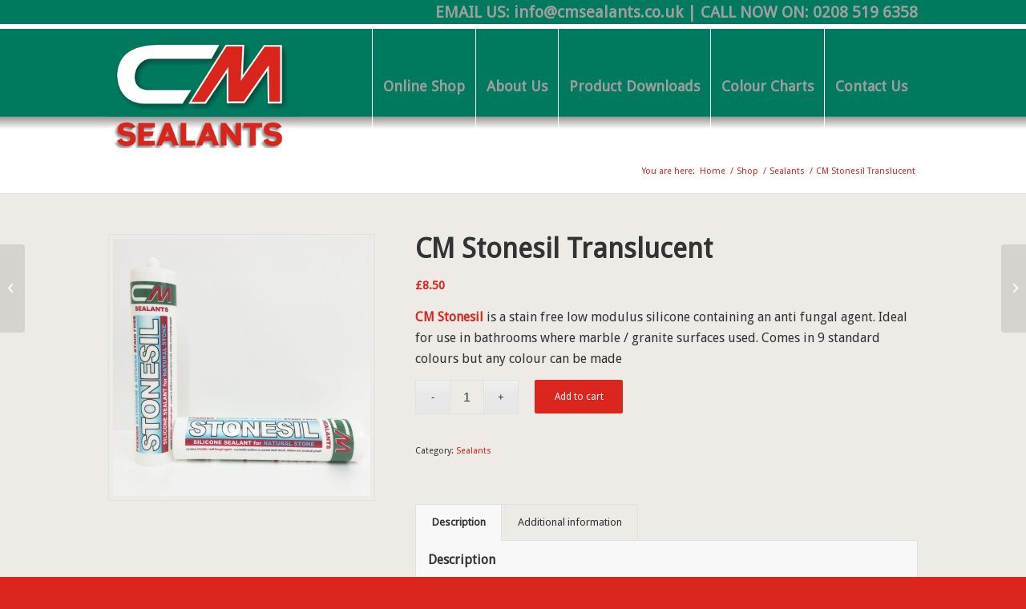

--- FILE ---
content_type: text/html; charset=UTF-8
request_url: https://www.cmsealants.co.uk/product/cm-stonesil-translucent/
body_size: 15960
content:
<!DOCTYPE html>
<html lang="en-US" class="html_stretched responsive av-preloader-disabled av-default-lightbox  html_header_top html_logo_left html_main_nav_header html_menu_right html_custom html_header_sticky_disabled html_header_shrinking_disabled html_header_topbar_active html_mobile_menu_phone html_header_searchicon_disabled html_content_align_center html_header_unstick_top_disabled html_header_stretch_disabled html_minimal_header html_av-overlay-side html_av-overlay-side-classic html_av-submenu-noclone html_entry_id_238 av-cookies-no-cookie-consent av-no-preview html_text_menu_active ">
<head>
<meta charset="UTF-8" />
<meta name="robots" content="index, follow" />


<!-- mobile setting -->
<meta name="viewport" content="width=device-width, initial-scale=1">

<!-- Scripts/CSS and wp_head hook -->
<title>CM Stonesil Translucent &#8211; CM Sealants</title>
<meta name='robots' content='max-image-preview:large' />
	<style>img:is([sizes="auto" i], [sizes^="auto," i]) { contain-intrinsic-size: 3000px 1500px }</style>
	<style type="text/css">@font-face { font-family: 'star'; src: url('https://www.cmsealants.co.uk/wp-content/plugins/woocommerce/assets/fonts/star.eot'); src: url('https://www.cmsealants.co.uk/wp-content/plugins/woocommerce/assets/fonts/star.eot?#iefix') format('embedded-opentype'), 	  url('https://www.cmsealants.co.uk/wp-content/plugins/woocommerce/assets/fonts/star.woff') format('woff'), 	  url('https://www.cmsealants.co.uk/wp-content/plugins/woocommerce/assets/fonts/star.ttf') format('truetype'), 	  url('https://www.cmsealants.co.uk/wp-content/plugins/woocommerce/assets/fonts/star.svg#star') format('svg'); font-weight: normal; font-style: normal;  } @font-face { font-family: 'WooCommerce'; src: url('https://www.cmsealants.co.uk/wp-content/plugins/woocommerce/assets/fonts/WooCommerce.eot'); src: url('https://www.cmsealants.co.uk/wp-content/plugins/woocommerce/assets/fonts/WooCommerce.eot?#iefix') format('embedded-opentype'), 	  url('https://www.cmsealants.co.uk/wp-content/plugins/woocommerce/assets/fonts/WooCommerce.woff') format('woff'), 	  url('https://www.cmsealants.co.uk/wp-content/plugins/woocommerce/assets/fonts/WooCommerce.ttf') format('truetype'), 	  url('https://www.cmsealants.co.uk/wp-content/plugins/woocommerce/assets/fonts/WooCommerce.svg#WooCommerce') format('svg'); font-weight: normal; font-style: normal;  } </style><link rel="alternate" type="application/rss+xml" title="CM Sealants &raquo; Feed" href="https://www.cmsealants.co.uk/feed/" />
<link rel="alternate" type="application/rss+xml" title="CM Sealants &raquo; Comments Feed" href="https://www.cmsealants.co.uk/comments/feed/" />

<!-- google webfont font replacement -->

			<script type='text/javascript'>

				(function() {
					
					/*	check if webfonts are disabled by user setting via cookie - or user must opt in.	*/
					var html = document.getElementsByTagName('html')[0];
					var cookie_check = html.className.indexOf('av-cookies-needs-opt-in') >= 0 || html.className.indexOf('av-cookies-can-opt-out') >= 0;
					var allow_continue = true;
					var silent_accept_cookie = html.className.indexOf('av-cookies-user-silent-accept') >= 0;

					if( cookie_check && ! silent_accept_cookie )
					{
						if( ! document.cookie.match(/aviaCookieConsent/) || html.className.indexOf('av-cookies-session-refused') >= 0 )
						{
							allow_continue = false;
						}
						else
						{
							if( ! document.cookie.match(/aviaPrivacyRefuseCookiesHideBar/) )
							{
								allow_continue = false;
							}
							else if( ! document.cookie.match(/aviaPrivacyEssentialCookiesEnabled/) )
							{
								allow_continue = false;
							}
							else if( document.cookie.match(/aviaPrivacyGoogleWebfontsDisabled/) )
							{
								allow_continue = false;
							}
						}
					}
					
					if( allow_continue )
					{
						var f = document.createElement('link');
					
						f.type 	= 'text/css';
						f.rel 	= 'stylesheet';
						f.href 	= '//fonts.googleapis.com/css?family=Droid+Sans';
						f.id 	= 'avia-google-webfont';

						document.getElementsByTagName('head')[0].appendChild(f);
					}
				})();
			
			</script>
			<script type="text/javascript">
/* <![CDATA[ */
window._wpemojiSettings = {"baseUrl":"https:\/\/s.w.org\/images\/core\/emoji\/16.0.1\/72x72\/","ext":".png","svgUrl":"https:\/\/s.w.org\/images\/core\/emoji\/16.0.1\/svg\/","svgExt":".svg","source":{"concatemoji":"https:\/\/www.cmsealants.co.uk\/wp-includes\/js\/wp-emoji-release.min.js?ver=6.8.3"}};
/*! This file is auto-generated */
!function(s,n){var o,i,e;function c(e){try{var t={supportTests:e,timestamp:(new Date).valueOf()};sessionStorage.setItem(o,JSON.stringify(t))}catch(e){}}function p(e,t,n){e.clearRect(0,0,e.canvas.width,e.canvas.height),e.fillText(t,0,0);var t=new Uint32Array(e.getImageData(0,0,e.canvas.width,e.canvas.height).data),a=(e.clearRect(0,0,e.canvas.width,e.canvas.height),e.fillText(n,0,0),new Uint32Array(e.getImageData(0,0,e.canvas.width,e.canvas.height).data));return t.every(function(e,t){return e===a[t]})}function u(e,t){e.clearRect(0,0,e.canvas.width,e.canvas.height),e.fillText(t,0,0);for(var n=e.getImageData(16,16,1,1),a=0;a<n.data.length;a++)if(0!==n.data[a])return!1;return!0}function f(e,t,n,a){switch(t){case"flag":return n(e,"\ud83c\udff3\ufe0f\u200d\u26a7\ufe0f","\ud83c\udff3\ufe0f\u200b\u26a7\ufe0f")?!1:!n(e,"\ud83c\udde8\ud83c\uddf6","\ud83c\udde8\u200b\ud83c\uddf6")&&!n(e,"\ud83c\udff4\udb40\udc67\udb40\udc62\udb40\udc65\udb40\udc6e\udb40\udc67\udb40\udc7f","\ud83c\udff4\u200b\udb40\udc67\u200b\udb40\udc62\u200b\udb40\udc65\u200b\udb40\udc6e\u200b\udb40\udc67\u200b\udb40\udc7f");case"emoji":return!a(e,"\ud83e\udedf")}return!1}function g(e,t,n,a){var r="undefined"!=typeof WorkerGlobalScope&&self instanceof WorkerGlobalScope?new OffscreenCanvas(300,150):s.createElement("canvas"),o=r.getContext("2d",{willReadFrequently:!0}),i=(o.textBaseline="top",o.font="600 32px Arial",{});return e.forEach(function(e){i[e]=t(o,e,n,a)}),i}function t(e){var t=s.createElement("script");t.src=e,t.defer=!0,s.head.appendChild(t)}"undefined"!=typeof Promise&&(o="wpEmojiSettingsSupports",i=["flag","emoji"],n.supports={everything:!0,everythingExceptFlag:!0},e=new Promise(function(e){s.addEventListener("DOMContentLoaded",e,{once:!0})}),new Promise(function(t){var n=function(){try{var e=JSON.parse(sessionStorage.getItem(o));if("object"==typeof e&&"number"==typeof e.timestamp&&(new Date).valueOf()<e.timestamp+604800&&"object"==typeof e.supportTests)return e.supportTests}catch(e){}return null}();if(!n){if("undefined"!=typeof Worker&&"undefined"!=typeof OffscreenCanvas&&"undefined"!=typeof URL&&URL.createObjectURL&&"undefined"!=typeof Blob)try{var e="postMessage("+g.toString()+"("+[JSON.stringify(i),f.toString(),p.toString(),u.toString()].join(",")+"));",a=new Blob([e],{type:"text/javascript"}),r=new Worker(URL.createObjectURL(a),{name:"wpTestEmojiSupports"});return void(r.onmessage=function(e){c(n=e.data),r.terminate(),t(n)})}catch(e){}c(n=g(i,f,p,u))}t(n)}).then(function(e){for(var t in e)n.supports[t]=e[t],n.supports.everything=n.supports.everything&&n.supports[t],"flag"!==t&&(n.supports.everythingExceptFlag=n.supports.everythingExceptFlag&&n.supports[t]);n.supports.everythingExceptFlag=n.supports.everythingExceptFlag&&!n.supports.flag,n.DOMReady=!1,n.readyCallback=function(){n.DOMReady=!0}}).then(function(){return e}).then(function(){var e;n.supports.everything||(n.readyCallback(),(e=n.source||{}).concatemoji?t(e.concatemoji):e.wpemoji&&e.twemoji&&(t(e.twemoji),t(e.wpemoji)))}))}((window,document),window._wpemojiSettings);
/* ]]> */
</script>
<style id='wp-emoji-styles-inline-css' type='text/css'>

	img.wp-smiley, img.emoji {
		display: inline !important;
		border: none !important;
		box-shadow: none !important;
		height: 1em !important;
		width: 1em !important;
		margin: 0 0.07em !important;
		vertical-align: -0.1em !important;
		background: none !important;
		padding: 0 !important;
	}
</style>
<link rel='stylesheet' id='wp-block-library-css' href='https://www.cmsealants.co.uk/wp-includes/css/dist/block-library/style.min.css?ver=6.8.3' type='text/css' media='all' />
<style id='classic-theme-styles-inline-css' type='text/css'>
/*! This file is auto-generated */
.wp-block-button__link{color:#fff;background-color:#32373c;border-radius:9999px;box-shadow:none;text-decoration:none;padding:calc(.667em + 2px) calc(1.333em + 2px);font-size:1.125em}.wp-block-file__button{background:#32373c;color:#fff;text-decoration:none}
</style>
<style id='global-styles-inline-css' type='text/css'>
:root{--wp--preset--aspect-ratio--square: 1;--wp--preset--aspect-ratio--4-3: 4/3;--wp--preset--aspect-ratio--3-4: 3/4;--wp--preset--aspect-ratio--3-2: 3/2;--wp--preset--aspect-ratio--2-3: 2/3;--wp--preset--aspect-ratio--16-9: 16/9;--wp--preset--aspect-ratio--9-16: 9/16;--wp--preset--color--black: #000000;--wp--preset--color--cyan-bluish-gray: #abb8c3;--wp--preset--color--white: #ffffff;--wp--preset--color--pale-pink: #f78da7;--wp--preset--color--vivid-red: #cf2e2e;--wp--preset--color--luminous-vivid-orange: #ff6900;--wp--preset--color--luminous-vivid-amber: #fcb900;--wp--preset--color--light-green-cyan: #7bdcb5;--wp--preset--color--vivid-green-cyan: #00d084;--wp--preset--color--pale-cyan-blue: #8ed1fc;--wp--preset--color--vivid-cyan-blue: #0693e3;--wp--preset--color--vivid-purple: #9b51e0;--wp--preset--gradient--vivid-cyan-blue-to-vivid-purple: linear-gradient(135deg,rgba(6,147,227,1) 0%,rgb(155,81,224) 100%);--wp--preset--gradient--light-green-cyan-to-vivid-green-cyan: linear-gradient(135deg,rgb(122,220,180) 0%,rgb(0,208,130) 100%);--wp--preset--gradient--luminous-vivid-amber-to-luminous-vivid-orange: linear-gradient(135deg,rgba(252,185,0,1) 0%,rgba(255,105,0,1) 100%);--wp--preset--gradient--luminous-vivid-orange-to-vivid-red: linear-gradient(135deg,rgba(255,105,0,1) 0%,rgb(207,46,46) 100%);--wp--preset--gradient--very-light-gray-to-cyan-bluish-gray: linear-gradient(135deg,rgb(238,238,238) 0%,rgb(169,184,195) 100%);--wp--preset--gradient--cool-to-warm-spectrum: linear-gradient(135deg,rgb(74,234,220) 0%,rgb(151,120,209) 20%,rgb(207,42,186) 40%,rgb(238,44,130) 60%,rgb(251,105,98) 80%,rgb(254,248,76) 100%);--wp--preset--gradient--blush-light-purple: linear-gradient(135deg,rgb(255,206,236) 0%,rgb(152,150,240) 100%);--wp--preset--gradient--blush-bordeaux: linear-gradient(135deg,rgb(254,205,165) 0%,rgb(254,45,45) 50%,rgb(107,0,62) 100%);--wp--preset--gradient--luminous-dusk: linear-gradient(135deg,rgb(255,203,112) 0%,rgb(199,81,192) 50%,rgb(65,88,208) 100%);--wp--preset--gradient--pale-ocean: linear-gradient(135deg,rgb(255,245,203) 0%,rgb(182,227,212) 50%,rgb(51,167,181) 100%);--wp--preset--gradient--electric-grass: linear-gradient(135deg,rgb(202,248,128) 0%,rgb(113,206,126) 100%);--wp--preset--gradient--midnight: linear-gradient(135deg,rgb(2,3,129) 0%,rgb(40,116,252) 100%);--wp--preset--font-size--small: 13px;--wp--preset--font-size--medium: 20px;--wp--preset--font-size--large: 36px;--wp--preset--font-size--x-large: 42px;--wp--preset--spacing--20: 0.44rem;--wp--preset--spacing--30: 0.67rem;--wp--preset--spacing--40: 1rem;--wp--preset--spacing--50: 1.5rem;--wp--preset--spacing--60: 2.25rem;--wp--preset--spacing--70: 3.38rem;--wp--preset--spacing--80: 5.06rem;--wp--preset--shadow--natural: 6px 6px 9px rgba(0, 0, 0, 0.2);--wp--preset--shadow--deep: 12px 12px 50px rgba(0, 0, 0, 0.4);--wp--preset--shadow--sharp: 6px 6px 0px rgba(0, 0, 0, 0.2);--wp--preset--shadow--outlined: 6px 6px 0px -3px rgba(255, 255, 255, 1), 6px 6px rgba(0, 0, 0, 1);--wp--preset--shadow--crisp: 6px 6px 0px rgba(0, 0, 0, 1);}:where(.is-layout-flex){gap: 0.5em;}:where(.is-layout-grid){gap: 0.5em;}body .is-layout-flex{display: flex;}.is-layout-flex{flex-wrap: wrap;align-items: center;}.is-layout-flex > :is(*, div){margin: 0;}body .is-layout-grid{display: grid;}.is-layout-grid > :is(*, div){margin: 0;}:where(.wp-block-columns.is-layout-flex){gap: 2em;}:where(.wp-block-columns.is-layout-grid){gap: 2em;}:where(.wp-block-post-template.is-layout-flex){gap: 1.25em;}:where(.wp-block-post-template.is-layout-grid){gap: 1.25em;}.has-black-color{color: var(--wp--preset--color--black) !important;}.has-cyan-bluish-gray-color{color: var(--wp--preset--color--cyan-bluish-gray) !important;}.has-white-color{color: var(--wp--preset--color--white) !important;}.has-pale-pink-color{color: var(--wp--preset--color--pale-pink) !important;}.has-vivid-red-color{color: var(--wp--preset--color--vivid-red) !important;}.has-luminous-vivid-orange-color{color: var(--wp--preset--color--luminous-vivid-orange) !important;}.has-luminous-vivid-amber-color{color: var(--wp--preset--color--luminous-vivid-amber) !important;}.has-light-green-cyan-color{color: var(--wp--preset--color--light-green-cyan) !important;}.has-vivid-green-cyan-color{color: var(--wp--preset--color--vivid-green-cyan) !important;}.has-pale-cyan-blue-color{color: var(--wp--preset--color--pale-cyan-blue) !important;}.has-vivid-cyan-blue-color{color: var(--wp--preset--color--vivid-cyan-blue) !important;}.has-vivid-purple-color{color: var(--wp--preset--color--vivid-purple) !important;}.has-black-background-color{background-color: var(--wp--preset--color--black) !important;}.has-cyan-bluish-gray-background-color{background-color: var(--wp--preset--color--cyan-bluish-gray) !important;}.has-white-background-color{background-color: var(--wp--preset--color--white) !important;}.has-pale-pink-background-color{background-color: var(--wp--preset--color--pale-pink) !important;}.has-vivid-red-background-color{background-color: var(--wp--preset--color--vivid-red) !important;}.has-luminous-vivid-orange-background-color{background-color: var(--wp--preset--color--luminous-vivid-orange) !important;}.has-luminous-vivid-amber-background-color{background-color: var(--wp--preset--color--luminous-vivid-amber) !important;}.has-light-green-cyan-background-color{background-color: var(--wp--preset--color--light-green-cyan) !important;}.has-vivid-green-cyan-background-color{background-color: var(--wp--preset--color--vivid-green-cyan) !important;}.has-pale-cyan-blue-background-color{background-color: var(--wp--preset--color--pale-cyan-blue) !important;}.has-vivid-cyan-blue-background-color{background-color: var(--wp--preset--color--vivid-cyan-blue) !important;}.has-vivid-purple-background-color{background-color: var(--wp--preset--color--vivid-purple) !important;}.has-black-border-color{border-color: var(--wp--preset--color--black) !important;}.has-cyan-bluish-gray-border-color{border-color: var(--wp--preset--color--cyan-bluish-gray) !important;}.has-white-border-color{border-color: var(--wp--preset--color--white) !important;}.has-pale-pink-border-color{border-color: var(--wp--preset--color--pale-pink) !important;}.has-vivid-red-border-color{border-color: var(--wp--preset--color--vivid-red) !important;}.has-luminous-vivid-orange-border-color{border-color: var(--wp--preset--color--luminous-vivid-orange) !important;}.has-luminous-vivid-amber-border-color{border-color: var(--wp--preset--color--luminous-vivid-amber) !important;}.has-light-green-cyan-border-color{border-color: var(--wp--preset--color--light-green-cyan) !important;}.has-vivid-green-cyan-border-color{border-color: var(--wp--preset--color--vivid-green-cyan) !important;}.has-pale-cyan-blue-border-color{border-color: var(--wp--preset--color--pale-cyan-blue) !important;}.has-vivid-cyan-blue-border-color{border-color: var(--wp--preset--color--vivid-cyan-blue) !important;}.has-vivid-purple-border-color{border-color: var(--wp--preset--color--vivid-purple) !important;}.has-vivid-cyan-blue-to-vivid-purple-gradient-background{background: var(--wp--preset--gradient--vivid-cyan-blue-to-vivid-purple) !important;}.has-light-green-cyan-to-vivid-green-cyan-gradient-background{background: var(--wp--preset--gradient--light-green-cyan-to-vivid-green-cyan) !important;}.has-luminous-vivid-amber-to-luminous-vivid-orange-gradient-background{background: var(--wp--preset--gradient--luminous-vivid-amber-to-luminous-vivid-orange) !important;}.has-luminous-vivid-orange-to-vivid-red-gradient-background{background: var(--wp--preset--gradient--luminous-vivid-orange-to-vivid-red) !important;}.has-very-light-gray-to-cyan-bluish-gray-gradient-background{background: var(--wp--preset--gradient--very-light-gray-to-cyan-bluish-gray) !important;}.has-cool-to-warm-spectrum-gradient-background{background: var(--wp--preset--gradient--cool-to-warm-spectrum) !important;}.has-blush-light-purple-gradient-background{background: var(--wp--preset--gradient--blush-light-purple) !important;}.has-blush-bordeaux-gradient-background{background: var(--wp--preset--gradient--blush-bordeaux) !important;}.has-luminous-dusk-gradient-background{background: var(--wp--preset--gradient--luminous-dusk) !important;}.has-pale-ocean-gradient-background{background: var(--wp--preset--gradient--pale-ocean) !important;}.has-electric-grass-gradient-background{background: var(--wp--preset--gradient--electric-grass) !important;}.has-midnight-gradient-background{background: var(--wp--preset--gradient--midnight) !important;}.has-small-font-size{font-size: var(--wp--preset--font-size--small) !important;}.has-medium-font-size{font-size: var(--wp--preset--font-size--medium) !important;}.has-large-font-size{font-size: var(--wp--preset--font-size--large) !important;}.has-x-large-font-size{font-size: var(--wp--preset--font-size--x-large) !important;}
:where(.wp-block-post-template.is-layout-flex){gap: 1.25em;}:where(.wp-block-post-template.is-layout-grid){gap: 1.25em;}
:where(.wp-block-columns.is-layout-flex){gap: 2em;}:where(.wp-block-columns.is-layout-grid){gap: 2em;}
:root :where(.wp-block-pullquote){font-size: 1.5em;line-height: 1.6;}
</style>
<link rel='stylesheet' id='contact-form-7-css' href='https://www.cmsealants.co.uk/wp-content/plugins/contact-form-7/includes/css/styles.css?ver=6.1.1' type='text/css' media='all' />
<style id='woocommerce-inline-inline-css' type='text/css'>
.woocommerce form .form-row .required { visibility: visible; }
</style>
<link rel='stylesheet' id='brands-styles-css' href='https://www.cmsealants.co.uk/wp-content/plugins/woocommerce/assets/css/brands.css?ver=10.1.3' type='text/css' media='all' />
<link rel='stylesheet' id='avia-merged-styles-css' href='https://www.cmsealants.co.uk/wp-content/uploads/dynamic_avia/avia-merged-styles-f981bf3981b22f3ea680c04c6eefd39d.css' type='text/css' media='all' />
<script type="text/javascript" src="https://www.cmsealants.co.uk/wp-includes/js/jquery/jquery.min.js?ver=3.7.1" id="jquery-core-js"></script>
<script type="text/javascript" src="https://www.cmsealants.co.uk/wp-includes/js/jquery/jquery-migrate.min.js?ver=3.4.1" id="jquery-migrate-js"></script>
<script type="text/javascript" id="wc-single-product-js-extra">
/* <![CDATA[ */
var wc_single_product_params = {"i18n_required_rating_text":"Please select a rating","i18n_rating_options":["1 of 5 stars","2 of 5 stars","3 of 5 stars","4 of 5 stars","5 of 5 stars"],"i18n_product_gallery_trigger_text":"View full-screen image gallery","review_rating_required":"yes","flexslider":{"rtl":false,"animation":"slide","smoothHeight":true,"directionNav":false,"controlNav":"thumbnails","slideshow":false,"animationSpeed":500,"animationLoop":false,"allowOneSlide":false},"zoom_enabled":"","zoom_options":[],"photoswipe_enabled":"","photoswipe_options":{"shareEl":false,"closeOnScroll":false,"history":false,"hideAnimationDuration":0,"showAnimationDuration":0},"flexslider_enabled":""};
/* ]]> */
</script>
<script type="text/javascript" src="https://www.cmsealants.co.uk/wp-content/plugins/woocommerce/assets/js/frontend/single-product.min.js?ver=10.1.3" id="wc-single-product-js" defer="defer" data-wp-strategy="defer"></script>
<script type="text/javascript" src="https://www.cmsealants.co.uk/wp-content/plugins/woocommerce/assets/js/jquery-blockui/jquery.blockUI.min.js?ver=2.7.0-wc.10.1.3" id="jquery-blockui-js" defer="defer" data-wp-strategy="defer"></script>
<script type="text/javascript" src="https://www.cmsealants.co.uk/wp-content/plugins/woocommerce/assets/js/js-cookie/js.cookie.min.js?ver=2.1.4-wc.10.1.3" id="js-cookie-js" defer="defer" data-wp-strategy="defer"></script>
<script type="text/javascript" id="woocommerce-js-extra">
/* <![CDATA[ */
var woocommerce_params = {"ajax_url":"\/wp-admin\/admin-ajax.php","wc_ajax_url":"\/?wc-ajax=%%endpoint%%","i18n_password_show":"Show password","i18n_password_hide":"Hide password"};
/* ]]> */
</script>
<script type="text/javascript" src="https://www.cmsealants.co.uk/wp-content/plugins/woocommerce/assets/js/frontend/woocommerce.min.js?ver=10.1.3" id="woocommerce-js" defer="defer" data-wp-strategy="defer"></script>
<link rel="https://api.w.org/" href="https://www.cmsealants.co.uk/wp-json/" /><link rel="alternate" title="JSON" type="application/json" href="https://www.cmsealants.co.uk/wp-json/wp/v2/product/238" /><link rel="EditURI" type="application/rsd+xml" title="RSD" href="https://www.cmsealants.co.uk/xmlrpc.php?rsd" />
<meta name="generator" content="WordPress 6.8.3" />
<meta name="generator" content="WooCommerce 10.1.3" />
<link rel="canonical" href="https://www.cmsealants.co.uk/product/cm-stonesil-translucent/" />
<link rel='shortlink' href='https://www.cmsealants.co.uk/?p=238' />
<link rel="alternate" title="oEmbed (JSON)" type="application/json+oembed" href="https://www.cmsealants.co.uk/wp-json/oembed/1.0/embed?url=https%3A%2F%2Fwww.cmsealants.co.uk%2Fproduct%2Fcm-stonesil-translucent%2F" />
<link rel="alternate" title="oEmbed (XML)" type="text/xml+oembed" href="https://www.cmsealants.co.uk/wp-json/oembed/1.0/embed?url=https%3A%2F%2Fwww.cmsealants.co.uk%2Fproduct%2Fcm-stonesil-translucent%2F&#038;format=xml" />
<link rel="profile" href="http://gmpg.org/xfn/11" />
<link rel="alternate" type="application/rss+xml" title="CM Sealants RSS2 Feed" href="https://www.cmsealants.co.uk/feed/" />
<link rel="pingback" href="https://www.cmsealants.co.uk/xmlrpc.php" />

<style type='text/css' media='screen'>
 #top #header_main > .container, #top #header_main > .container .main_menu  .av-main-nav > li > a, #top #header_main #menu-item-shop .cart_dropdown_link{ height:155px; line-height: 155px; }
 .html_top_nav_header .av-logo-container{ height:155px;  }
 .html_header_top.html_header_sticky #top #wrap_all #main{ padding-top:183px; } 
</style>
<!--[if lt IE 9]><script src="https://www.cmsealants.co.uk/wp-content/themes/enfold/js/html5shiv.js"></script><![endif]-->
<link rel="icon" href="https://www.cmsealants.co.uk/wp-content/uploads/2016/08/icon-80x80.png" type="image/png">
	<noscript><style>.woocommerce-product-gallery{ opacity: 1 !important; }</style></noscript>
	
<!-- To speed up the rendering and to display the site as fast as possible to the user we include some styles and scripts for above the fold content inline -->
<script type="text/javascript">'use strict';var avia_is_mobile=!1;if(/Android|webOS|iPhone|iPad|iPod|BlackBerry|IEMobile|Opera Mini/i.test(navigator.userAgent)&&'ontouchstart' in document.documentElement){avia_is_mobile=!0;document.documentElement.className+=' avia_mobile '}
else{document.documentElement.className+=' avia_desktop '};document.documentElement.className+=' js_active ';(function(){var e=['-webkit-','-moz-','-ms-',''],n='';for(var t in e){if(e[t]+'transform' in document.documentElement.style){document.documentElement.className+=' avia_transform ';n=e[t]+'transform'};if(e[t]+'perspective' in document.documentElement.style)document.documentElement.className+=' avia_transform3d '};if(typeof document.getElementsByClassName=='function'&&typeof document.documentElement.getBoundingClientRect=='function'&&avia_is_mobile==!1){if(n&&window.innerHeight>0){setTimeout(function(){var e=0,o={},a=0,t=document.getElementsByClassName('av-parallax'),i=window.pageYOffset||document.documentElement.scrollTop;for(e=0;e<t.length;e++){t[e].style.top='0px';o=t[e].getBoundingClientRect();a=Math.ceil((window.innerHeight+i-o.top)*0.3);t[e].style[n]='translate(0px, '+a+'px)';t[e].style.top='auto';t[e].className+=' enabled-parallax '}},50)}}})();</script><link rel="icon" href="https://www.cmsealants.co.uk/wp-content/uploads/2016/08/cropped-icon-32x32.png" sizes="32x32" />
<link rel="icon" href="https://www.cmsealants.co.uk/wp-content/uploads/2016/08/cropped-icon-192x192.png" sizes="192x192" />
<link rel="apple-touch-icon" href="https://www.cmsealants.co.uk/wp-content/uploads/2016/08/cropped-icon-180x180.png" />
<meta name="msapplication-TileImage" content="https://www.cmsealants.co.uk/wp-content/uploads/2016/08/cropped-icon-270x270.png" />
<style type='text/css'>
@font-face {font-family: 'entypo-fontello'; font-weight: normal; font-style: normal; font-display: auto;
src: url('https://www.cmsealants.co.uk/wp-content/themes/enfold/config-templatebuilder/avia-template-builder/assets/fonts/entypo-fontello.eot');
src: url('https://www.cmsealants.co.uk/wp-content/themes/enfold/config-templatebuilder/avia-template-builder/assets/fonts/entypo-fontello.eot?#iefix') format('embedded-opentype'), 
url('https://www.cmsealants.co.uk/wp-content/themes/enfold/config-templatebuilder/avia-template-builder/assets/fonts/entypo-fontello.woff') format('woff'),
url('https://www.cmsealants.co.uk/wp-content/themes/enfold/config-templatebuilder/avia-template-builder/assets/fonts/entypo-fontello.woff2') format('woff2'),
url('https://www.cmsealants.co.uk/wp-content/themes/enfold/config-templatebuilder/avia-template-builder/assets/fonts/entypo-fontello.ttf') format('truetype'), 
url('https://www.cmsealants.co.uk/wp-content/themes/enfold/config-templatebuilder/avia-template-builder/assets/fonts/entypo-fontello.svg#entypo-fontello') format('svg');
} #top .avia-font-entypo-fontello, body .avia-font-entypo-fontello, html body [data-av_iconfont='entypo-fontello']:before{ font-family: 'entypo-fontello'; }
</style>

<!--
Debugging Info for Theme support: 

Theme: Enfold
Version: 4.7.5
Installed: enfold
AviaFramework Version: 5.0
AviaBuilder Version: 4.7.1.1
aviaElementManager Version: 1.0.1
ML:1024-PU:445-PLA:8
WP:6.8.3
Compress: CSS:all theme files - JS:all theme files
Updates: disabled
PLAu:6
-->
</head>




<body id="top" class="wp-singular product-template-default single single-product postid-238 wp-theme-enfold  rtl_columns stretched droid_sans theme-enfold woocommerce woocommerce-page woocommerce-no-js" itemscope="itemscope" itemtype="https://schema.org/WebPage" >

	
	<div id='wrap_all'>

	
<header id='header' class='all_colors header_color light_bg_color  av_header_top av_logo_left av_main_nav_header av_menu_right av_custom av_header_sticky_disabled av_header_shrinking_disabled av_header_stretch_disabled av_mobile_menu_phone av_header_searchicon_disabled av_header_unstick_top_disabled av_seperator_big_border av_minimal_header av_bottom_nav_disabled '  role="banner" itemscope="itemscope" itemtype="https://schema.org/WPHeader" >

		<div id='header_meta' class='container_wrap container_wrap_meta  av_phone_active_right av_extra_header_active av_entry_id_238'>
		
			      <div class='container'>
			      <div class='phone-info '><span>EMAIL US: <a href="mailto:info@cmsealants.co.uk">info@cmsealants.co.uk</a>  |  CALL NOW ON: <a href="tel:1-02085196358">0208 519 6358</a></span></div>			      </div>
		</div>

		<div  id='header_main' class='container_wrap container_wrap_logo'>
	
        <ul  class = 'menu-item cart_dropdown ' data-success='was added to the cart'><li class='cart_dropdown_first'><a class='cart_dropdown_link' href='https://www.cmsealants.co.uk/cart/'><span aria-hidden='true' data-av_icon='' data-av_iconfont='entypo-fontello'></span><span class='av-cart-counter'>0</span><span class='avia_hidden_link_text'>Shopping Cart</span></a><!--<span class='cart_subtotal'><span class="woocommerce-Price-amount amount"><bdi><span class="woocommerce-Price-currencySymbol">&pound;</span>0.00</bdi></span></span>--><div class='dropdown_widget dropdown_widget_cart'><div class='avia-arrow'></div><div class="widget_shopping_cart_content"></div></div></li></ul><div class='container av-logo-container'><div class='inner-container'><span class='logo'><a href='https://www.cmsealants.co.uk/'><img height='100' width='300' src='https://www.cmsealants.co.uk/wp-content/uploads/2016/07/logo.png' alt='CM Sealants' title='' /></a></span><nav class='main_menu' data-selectname='Select a page'  role="navigation" itemscope="itemscope" itemtype="https://schema.org/SiteNavigationElement" ><div class="avia-menu av-main-nav-wrap"><ul id="avia-menu" class="menu av-main-nav"><li id="menu-item-184" class="menu-item menu-item-type-post_type menu-item-object-page menu-item-has-children menu-item-top-level menu-item-top-level-1"><a href="https://www.cmsealants.co.uk/online-shop/" itemprop="url"><span class="avia-bullet"></span><span class="avia-menu-text">Online Shop</span><span class="avia-menu-fx"><span class="avia-arrow-wrap"><span class="avia-arrow"></span></span></span></a>


<ul class="sub-menu">
	<li id="menu-item-352" class="menu-item menu-item-type-custom menu-item-object-custom"><a href="/product-category/sealants/" itemprop="url"><span class="avia-bullet"></span><span class="avia-menu-text">Sealants</span></a></li>
	<li id="menu-item-354" class="menu-item menu-item-type-custom menu-item-object-custom"><a href="/product-category/power-tools/" itemprop="url"><span class="avia-bullet"></span><span class="avia-menu-text">Power Tools</span></a></li>
	<li id="menu-item-355" class="menu-item menu-item-type-custom menu-item-object-custom"><a href="/product-category/hand-tools/" itemprop="url"><span class="avia-bullet"></span><span class="avia-menu-text">Hand Tools</span></a></li>
	<li id="menu-item-356" class="menu-item menu-item-type-custom menu-item-object-custom"><a href="/product-category/accessories/" itemprop="url"><span class="avia-bullet"></span><span class="avia-menu-text">Accessories</span></a></li>
	<li id="menu-item-447" class="menu-item menu-item-type-custom menu-item-object-custom"><a href="/product-category/guns/" itemprop="url"><span class="avia-bullet"></span><span class="avia-menu-text">Guns</span></a></li>
</ul>
</li>
<li id="menu-item-148" class="menu-item menu-item-type-post_type menu-item-object-page menu-item-top-level menu-item-top-level-2"><a href="https://www.cmsealants.co.uk/about-us/" itemprop="url"><span class="avia-bullet"></span><span class="avia-menu-text">About Us</span><span class="avia-menu-fx"><span class="avia-arrow-wrap"><span class="avia-arrow"></span></span></span></a></li>
<li id="menu-item-106" class="menu-item menu-item-type-post_type menu-item-object-page menu-item-top-level menu-item-top-level-3"><a href="https://www.cmsealants.co.uk/data-sheets/" itemprop="url"><span class="avia-bullet"></span><span class="avia-menu-text">Product Downloads</span><span class="avia-menu-fx"><span class="avia-arrow-wrap"><span class="avia-arrow"></span></span></span></a></li>
<li id="menu-item-451" class="menu-item menu-item-type-post_type menu-item-object-page menu-item-top-level menu-item-top-level-4"><a href="https://www.cmsealants.co.uk/colour-charts/" itemprop="url"><span class="avia-bullet"></span><span class="avia-menu-text">Colour Charts</span><span class="avia-menu-fx"><span class="avia-arrow-wrap"><span class="avia-arrow"></span></span></span></a></li>
<li id="menu-item-104" class="menu-item menu-item-type-post_type menu-item-object-page menu-item-top-level menu-item-top-level-5"><a href="https://www.cmsealants.co.uk/contact-us/" itemprop="url"><span class="avia-bullet"></span><span class="avia-menu-text">Contact Us</span><span class="avia-menu-fx"><span class="avia-arrow-wrap"><span class="avia-arrow"></span></span></span></a></li>
<li class="av-burger-menu-main menu-item-avia-special ">
	        			<a href="#" aria-label="Menu" aria-hidden="false">
							<span class="av-hamburger av-hamburger--spin av-js-hamburger">
								<span class="av-hamburger-box">
						          <span class="av-hamburger-inner"></span>
						          <strong>Menu</strong>
								</span>
							</span>
							<span class="avia_hidden_link_text">Menu</span>
						</a>
	        		   </li></ul></div></nav></div> </div> 
		<!-- end container_wrap-->
		</div>
		<div class='header_bg'></div>

<!-- end header -->
</header>
		
	<div id='main' class='all_colors' data-scroll-offset='0'>

	
	<div class='stretch_full container_wrap alternate_color light_bg_color empty_title  title_container'><div class='container'><div class="breadcrumb breadcrumbs avia-breadcrumbs"><div class="breadcrumb-trail" ><span class="trail-before"><span class="breadcrumb-title">You are here:</span></span> <span  itemscope="itemscope" itemtype="https://schema.org/BreadcrumbList" ><span  itemscope="itemscope" itemtype="https://schema.org/ListItem" itemprop="itemListElement" ><a itemprop="url"href="https://www.cmsealants.co.uk" title="CM Sealants" rel="home" class="trail-begin"><span itemprop="name">Home</span></a><span itemprop="position" class="hidden">1</span></span></span> <span class="sep">/</span> <span  itemscope="itemscope" itemtype="https://schema.org/BreadcrumbList" ><span  itemscope="itemscope" itemtype="https://schema.org/ListItem" itemprop="itemListElement" ><a itemprop="url"href="https://www.cmsealants.co.uk/shop/" title="Shop"><span itemprop="name">Shop</span></a><span itemprop="position" class="hidden">2</span></span></span> <span class="sep">/</span> <span  itemscope="itemscope" itemtype="https://schema.org/BreadcrumbList" ><span  itemscope="itemscope" itemtype="https://schema.org/ListItem" itemprop="itemListElement" ><a itemprop="url"href="https://www.cmsealants.co.uk/product-category/sealants/" title="Sealants"><span itemprop="name">Sealants</span></a><span itemprop="position" class="hidden">3</span></span></span> <span class="sep">/</span> <span class="trail-end">CM Stonesil Translucent</span></div></div></div></div><div class='container_wrap container_wrap_first main_color sidebar_right template-shop shop_columns_3'><div class='container'>
					
			<div class="woocommerce-notices-wrapper"></div><div id="product-238" class="product type-product post-238 status-publish first instock product_cat-sealants has-post-thumbnail taxable shipping-taxable purchasable product-type-simple">

	<div class=" single-product-main-image alpha"><div class="woocommerce-product-gallery woocommerce-product-gallery--with-images woocommerce-product-gallery--columns-4 images" data-columns="4" style="opacity: 0; transition: opacity .25s ease-in-out;">
	<div class="woocommerce-product-gallery__wrapper">
		<a href="https://www.cmsealants.co.uk/wp-content/uploads/2016/08/009-4-min.jpg" class="" title=""  rel="prettyPhoto[product-gallery]"><img width="450" height="450" src="https://www.cmsealants.co.uk/wp-content/uploads/2016/08/009-4-min-600x600.jpg" class="attachment-shop_single size-shop_single" alt="" decoding="async" srcset="https://www.cmsealants.co.uk/wp-content/uploads/2016/08/009-4-min-600x600.jpg 600w, https://www.cmsealants.co.uk/wp-content/uploads/2016/08/009-4-min-300x300.jpg 300w, https://www.cmsealants.co.uk/wp-content/uploads/2016/08/009-4-min-100x100.jpg 100w, https://www.cmsealants.co.uk/wp-content/uploads/2016/08/009-4-min-80x80.jpg 80w, https://www.cmsealants.co.uk/wp-content/uploads/2016/08/009-4-min-768x768.jpg 768w, https://www.cmsealants.co.uk/wp-content/uploads/2016/08/009-4-min-36x36.jpg 36w, https://www.cmsealants.co.uk/wp-content/uploads/2016/08/009-4-min-180x180.jpg 180w, https://www.cmsealants.co.uk/wp-content/uploads/2016/08/009-4-min-705x705.jpg 705w, https://www.cmsealants.co.uk/wp-content/uploads/2016/08/009-4-min.jpg 1000w" sizes="(max-width: 450px) 100vw, 450px" /></a><div class='thumbnails'></div>	</div>
</div>
<aside class='sidebar sidebar_sidebar_right   alpha units'  role="complementary" itemscope="itemscope" itemtype="https://schema.org/WPSideBar" ><div class='inner_sidebar extralight-border'></div></aside></div><div class='single-product-summary'>
	<div class="summary entry-summary">
		<h1 class="product_title entry-title">CM Stonesil Translucent</h1><p class="price"><span class="woocommerce-Price-amount amount"><bdi><span class="woocommerce-Price-currencySymbol">&pound;</span>8.50</bdi></span></p>
<div class="woocommerce-product-details__short-description">
	<p><strong>CM Stonesil</strong> is a stain free low modulus silicone containing an anti fungal agent. Ideal for use in bathrooms where marble / granite surfaces used. Comes in 9 standard colours but any colour can be made</p>
</div>

	
	<form class="cart" action="https://www.cmsealants.co.uk/product/cm-stonesil-translucent/" method="post" enctype='multipart/form-data'>
		
		<div class="quantity">
		<label class="screen-reader-text" for="quantity_69715232b28cd">CM Stonesil Translucent quantity</label>
	<input
		type="number"
				id="quantity_69715232b28cd"
		class="input-text qty text"
		name="quantity"
		value="1"
		aria-label="Product quantity"
				min="1"
							step="1"
			placeholder=""
			inputmode="numeric"
			autocomplete="off"
			/>
	</div>

		<button type="submit" name="add-to-cart" value="238" class="single_add_to_cart_button button alt">Add to cart</button>

			</form>

	
<div class="product_meta">

	
	
	<span class="posted_in">Category: <a href="https://www.cmsealants.co.uk/product-category/sealants/" rel="tag">Sealants</a></span>
	
	
</div>
	</div>

	
	<div class="woocommerce-tabs wc-tabs-wrapper">
		<ul class="tabs wc-tabs" role="tablist">
							<li role="presentation" class="description_tab" id="tab-title-description">
					<a href="#tab-description" role="tab" aria-controls="tab-description">
						Description					</a>
				</li>
							<li role="presentation" class="additional_information_tab" id="tab-title-additional_information">
					<a href="#tab-additional_information" role="tab" aria-controls="tab-additional_information">
						Additional information					</a>
				</li>
					</ul>
					<div class="woocommerce-Tabs-panel woocommerce-Tabs-panel--description panel entry-content wc-tab" id="tab-description" role="tabpanel" aria-labelledby="tab-title-description">
				
	<h2>Description</h2>

<div class="column-text">
<p>Elastic single-component silicone sealant for indoor and outdoor use, with up to 50% movement tolerance</p>
<h3>Typical Uses</h3>
<ul>
<li>Non staining Low modulus with an anti-fungal agent</li>
<li>Fast cure rate</li>
<li>outstanding UV resistance, ageing- and weather-resistant</li>
<li>good adhesion on many substrates, marble, granite, composite stones, ceramic tiles, metals, brickwork, plastics also compatible with copper</li>
<li>low modulus (conforms to ISO 11600 F&amp;G 25 LM)</li>
<li>movement capability up to 50% (ASTM C920 class 50)</li>
<li>non staining (ISO 16938-1, ASTM C 1248)</li>
</ul>
<h3>Fields of application</h3>
<ul>
<li>sealing joints in premier bathrooms &amp; kitchens</li>
<li>glass to glass joints</li>
<li>glass to metal</li>
<li>expansion joints in brickwork / stonework</li>
<li>marine applications</li>
</ul>
<p>CM Stonesil must not be used in aquarium construction, as mirror adhesive, in underwater applications and in areas with direct food contact.</p>
<h3>Yield</h3>
<p>Meters of joint per 380 ml cartridge for the following joint dimensions:</p>
<p>5 x 5 mm &#8230;&#8230;&#8230;&#8230;&#8230;&#8230;..approx. 12.0 m<br />
10 x 10 mm &#8230;&#8230;&#8230;&#8230;&#8230;.approx. 3.8 m</p>
<h3>User Guide</h3>
<p><strong>Substrate pre-treatment</strong><br />
The substrate must be dry, firm, and free of dust and grease (clean with CM Multi Wipes if needed ). In renovation projects, old sealant, remains of paint and loose material must be fully removed. On coated substrates (paints, lacquers), compatibility to the sealant must be tested.</p>
<p>The joint must always be provided with a suitable, correctly dimensioned joint backing (CM Foam strip) to prevent adhesion on three faces. To avoid contamination and to achieve a precise joint, we recommend masking the joint edges with adhesive tape before application.</p>
<p><strong>Joint dimensions</strong></p>
<p>Joint dimensions should be at least 5 x 5 mm for indoor and 10 x 8 mm (width x depth) for outdoor applications. With increasing joint width (up to 30 mm), joint depth should be roughly half the joint width. Make sure that triangular bevels have uniform sides of equal length with at least 7 mm bonding surface on each side.</p>
<p><strong>Tooling</strong></p>
<p>After applying the sealant with a suitable manual, battery-powered caulking gun, the sealant can be smoothed in the joint with water or with a neutral, non-staining water- based smoothing agent and a suitable tool (e.g. jointing trowel). Smoothing is not only recommended for optical reasons, but also establishes close contact and good adhesion to the substrate. Remove excess smoothing agent. Any adhesive tape used should be removed immediately after smoothing.</p>
<h3>Important remarks</h3>
<p>The function of the sealant can only be guaranteed if correctly applied in accordance with the technical recommendations given in this data sheet and in related standards.</p>
<p>Sealant application in situations with strongly fluctuating temperatures (premature stressing of the sealant) must be avoided.</p>
<p>The sealant is compatible with many paints and lacquers. Owing to the large number of different coating systems on the market, own tests concerning adhesion and compatibility have to be performed prior to application. For example, it is known that alkyd resin based paints may give discolouration in combination with neutral curing silicones.</p>
<p>The sealant is not overpaintable,</p>
<p>Especially on powder-coated substrates, adhesion has to be tested carefully, since it can be affected negatively depending on the coating used (may even vary for different colours of the same brand of powder coating).</p>
<p>In contact with bituminous, tar- or plasticizer-releasing substrates (eg EPDM, neoprene, butyl), discolouration and/or loss of adhesion may occur.</p>
<p>Good ventilation must be provided during application and curing to allow curing byproducts to evaporate. Low temperatures, low humidities and joint depths above 15 mm can retard skin formation and curing significantly.</p>
<p>Exposure to liquid (eg acid-based cleaning agents, strongly coloured liquids) or gaseous chemicals (eg. tobacco smoke) for longer periods can result in discoloration of the product, especially for light colors (white). In general, the mechanical properties of the sealant are not adversely affected.</p>
</div>
			</div>
					<div class="woocommerce-Tabs-panel woocommerce-Tabs-panel--additional_information panel entry-content wc-tab" id="tab-additional_information" role="tabpanel" aria-labelledby="tab-title-additional_information">
				
	<h2>Additional information</h2>

<table class="woocommerce-product-attributes shop_attributes" aria-label="Product Details">
			<tr class="woocommerce-product-attributes-item woocommerce-product-attributes-item--attribute_pa_pack-size">
			<th class="woocommerce-product-attributes-item__label" scope="row">Sizes Available</th>
			<td class="woocommerce-product-attributes-item__value"><p>310ML</p>
</td>
		</tr>
			<tr class="woocommerce-product-attributes-item woocommerce-product-attributes-item--attribute_pa_service-temperature">
			<th class="woocommerce-product-attributes-item__label" scope="row">Service Temperature</th>
			<td class="woocommerce-product-attributes-item__value"><p>-40 to +150°C</p>
</td>
		</tr>
			<tr class="woocommerce-product-attributes-item woocommerce-product-attributes-item--attribute_pa_application-temperature">
			<th class="woocommerce-product-attributes-item__label" scope="row">Application Temperature</th>
			<td class="woocommerce-product-attributes-item__value"><p>+5 to +35°C</p>
</td>
		</tr>
			<tr class="woocommerce-product-attributes-item woocommerce-product-attributes-item--attribute_pa_items-per-box">
			<th class="woocommerce-product-attributes-item__label" scope="row">Items Per Box</th>
			<td class="woocommerce-product-attributes-item__value"><p>25 cartridges per box</p>
</td>
		</tr>
	</table>
			</div>
		
			</div>

</div></div></div></div><div id="av_section_1" class="avia-section alternate_color avia-section-small  container_wrap fullsize"><div class="container"><div class="template-page content  twelve alpha units"><div class='product_column product_column_4'>
	<section class="related products">

					<h2>Related products</h2>
				<ul class="products columns-4">

			
					<li class="product type-product post-89 status-publish first instock product_cat-sealants has-post-thumbnail taxable shipping-taxable purchasable product-type-simple">
	<div class='inner_product main_color wrapped_style noLightbox  av-product-class-minimal'><a href="https://www.cmsealants.co.uk/product/cm-polyurethane-fc40/" class="woocommerce-LoopProduct-link woocommerce-loop-product__link"><div class='thumbnail_container'><img width="450" height="450" src="https://www.cmsealants.co.uk/wp-content/uploads/2016/08/030-2-450x450.jpg" class="attachment-shop_catalog size-shop_catalog wp-post-image" alt="" decoding="async" srcset="https://www.cmsealants.co.uk/wp-content/uploads/2016/08/030-2-450x450.jpg 450w, https://www.cmsealants.co.uk/wp-content/uploads/2016/08/030-2-300x300.jpg 300w, https://www.cmsealants.co.uk/wp-content/uploads/2016/08/030-2-100x100.jpg 100w, https://www.cmsealants.co.uk/wp-content/uploads/2016/08/030-2-80x80.jpg 80w, https://www.cmsealants.co.uk/wp-content/uploads/2016/08/030-2-36x36.jpg 36w, https://www.cmsealants.co.uk/wp-content/uploads/2016/08/030-2-180x180.jpg 180w" sizes="(max-width: 450px) 100vw, 450px" /><span class='cart-loading'></span></div><div class='inner_product_header'><div class='avia-arrow'></div><div class='inner_product_header_table'><div class='inner_product_header_cell'><h2 class="woocommerce-loop-product__title">CM Polyurethane FC40</h2>
	<span class="price"><span class="woocommerce-Price-amount amount"><bdi><span class="woocommerce-Price-currencySymbol">&pound;</span>7.99</bdi></span></span>
</div></div></div></a></div></li>

			
					<li class="product type-product post-55 status-publish instock product_cat-sealants has-post-thumbnail taxable shipping-taxable purchasable product-type-variable">
	<div class='inner_product main_color wrapped_style noLightbox  av-product-class-minimal'><a href="https://www.cmsealants.co.uk/product/cm-sfs-stain-free-high-quality-silicone-sealant/" class="woocommerce-LoopProduct-link woocommerce-loop-product__link"><div class='thumbnail_container'><img width="300" height="300" src="https://www.cmsealants.co.uk/wp-content/uploads/2016/08/037-300x300.jpg" class="attachment-shop_catalog size-shop_catalog wp-post-image" alt="" decoding="async" loading="lazy" srcset="https://www.cmsealants.co.uk/wp-content/uploads/2016/08/037-300x300.jpg 300w, https://www.cmsealants.co.uk/wp-content/uploads/2016/08/037-450x450.jpg 450w, https://www.cmsealants.co.uk/wp-content/uploads/2016/08/037-100x100.jpg 100w, https://www.cmsealants.co.uk/wp-content/uploads/2016/08/037-80x80.jpg 80w, https://www.cmsealants.co.uk/wp-content/uploads/2016/08/037-36x36.jpg 36w, https://www.cmsealants.co.uk/wp-content/uploads/2016/08/037-180x180.jpg 180w" sizes="auto, (max-width: 300px) 100vw, 300px" /></div><div class='inner_product_header'><div class='avia-arrow'></div><div class='inner_product_header_table'><div class='inner_product_header_cell'><h2 class="woocommerce-loop-product__title">CM SFS</h2>
	<span class="price"><span class="woocommerce-Price-amount amount"><bdi><span class="woocommerce-Price-currencySymbol">&pound;</span>6.99</bdi></span></span>
</div></div></div></a></div></li>

			
					<li class="product type-product post-168 status-publish instock product_cat-sealants has-post-thumbnail taxable shipping-taxable purchasable product-type-variable">
	<div class='inner_product main_color wrapped_style noLightbox  av-product-class-minimal'><a href="https://www.cmsealants.co.uk/product/cm-pyrostop/" class="woocommerce-LoopProduct-link woocommerce-loop-product__link"><div class='thumbnail_container'><img width="300" height="300" src="https://www.cmsealants.co.uk/wp-content/uploads/2016/09/009-4-300x300.jpg" class="attachment-shop_catalog size-shop_catalog wp-post-image" alt="" decoding="async" loading="lazy" srcset="https://www.cmsealants.co.uk/wp-content/uploads/2016/09/009-4-300x300.jpg 300w, https://www.cmsealants.co.uk/wp-content/uploads/2016/09/009-4-100x100.jpg 100w, https://www.cmsealants.co.uk/wp-content/uploads/2016/09/009-4-600x600.jpg 600w, https://www.cmsealants.co.uk/wp-content/uploads/2016/09/009-4-80x80.jpg 80w, https://www.cmsealants.co.uk/wp-content/uploads/2016/09/009-4-768x768.jpg 768w, https://www.cmsealants.co.uk/wp-content/uploads/2016/09/009-4-36x36.jpg 36w, https://www.cmsealants.co.uk/wp-content/uploads/2016/09/009-4-180x180.jpg 180w, https://www.cmsealants.co.uk/wp-content/uploads/2016/09/009-4-705x705.jpg 705w, https://www.cmsealants.co.uk/wp-content/uploads/2016/09/009-4.jpg 1000w" sizes="auto, (max-width: 300px) 100vw, 300px" /></div><div class='inner_product_header'><div class='avia-arrow'></div><div class='inner_product_header_table'><div class='inner_product_header_cell'><h2 class="woocommerce-loop-product__title">CM Pyrostop</h2>
	<span class="price"><span class="woocommerce-Price-amount amount"><bdi><span class="woocommerce-Price-currencySymbol">&pound;</span>7.99</bdi></span></span>
</div></div></div></a></div></li>

			
					<li class="product type-product post-166 status-publish last instock product_cat-sealants has-post-thumbnail taxable shipping-taxable purchasable product-type-simple">
	<div class='inner_product main_color wrapped_style noLightbox  av-product-class-minimal'><a href="https://www.cmsealants.co.uk/product/cm-staywhite/" class="woocommerce-LoopProduct-link woocommerce-loop-product__link"><div class='thumbnail_container'><img width="300" height="300" src="https://www.cmsealants.co.uk/wp-content/uploads/2016/09/009-4-min-1-300x300.jpg" class="attachment-shop_catalog size-shop_catalog wp-post-image" alt="" decoding="async" loading="lazy" srcset="https://www.cmsealants.co.uk/wp-content/uploads/2016/09/009-4-min-1-300x300.jpg 300w, https://www.cmsealants.co.uk/wp-content/uploads/2016/09/009-4-min-1-100x100.jpg 100w, https://www.cmsealants.co.uk/wp-content/uploads/2016/09/009-4-min-1-600x600.jpg 600w, https://www.cmsealants.co.uk/wp-content/uploads/2016/09/009-4-min-1-80x80.jpg 80w, https://www.cmsealants.co.uk/wp-content/uploads/2016/09/009-4-min-1-768x768.jpg 768w, https://www.cmsealants.co.uk/wp-content/uploads/2016/09/009-4-min-1-36x36.jpg 36w, https://www.cmsealants.co.uk/wp-content/uploads/2016/09/009-4-min-1-180x180.jpg 180w, https://www.cmsealants.co.uk/wp-content/uploads/2016/09/009-4-min-1-705x705.jpg 705w, https://www.cmsealants.co.uk/wp-content/uploads/2016/09/009-4-min-1.jpg 1000w" sizes="auto, (max-width: 300px) 100vw, 300px" /><span class='cart-loading'></span></div><div class='inner_product_header'><div class='avia-arrow'></div><div class='inner_product_header_table'><div class='inner_product_header_cell'><h2 class="woocommerce-loop-product__title">CM Staywhite</h2>
	<span class="price"><span class="woocommerce-Price-amount amount"><bdi><span class="woocommerce-Price-currencySymbol">&pound;</span>5.99</bdi></span></span>
</div></div></div></a></div></li>

			
		</ul>

	</section>
	</div></div>


		
	</div></div>
	
						<div class='container_wrap footer_color' id='footer'>

					<div class='container'>

						<div class='flex_column av_one_third  first el_before_av_one_third'><section id="nav_menu-2" class="widget clearfix widget_nav_menu"><div class="menu-footer-menu-container"><ul id="menu-footer-menu" class="menu"><li id="menu-item-382" class="menu-item menu-item-type-post_type menu-item-object-page menu-item-382"><a href="https://www.cmsealants.co.uk/about-us/">About Us</a></li>
<li id="menu-item-384" class="menu-item menu-item-type-post_type menu-item-object-page menu-item-384"><a href="https://www.cmsealants.co.uk/data-sheets/">Data Sheets</a></li>
<li id="menu-item-383" class="menu-item menu-item-type-post_type menu-item-object-page menu-item-has-children menu-item-383"><a href="https://www.cmsealants.co.uk/contact-us/">Contact Us</a>
<ul class="sub-menu">
	<li id="menu-item-381" class="menu-item menu-item-type-post_type menu-item-object-page menu-item-381"><a href="https://www.cmsealants.co.uk/online-shop/">Online Shop</a></li>
</ul>
</li>
</ul></div><span class="seperator extralight-border"></span></section></div><div class='flex_column av_one_third  el_after_av_one_third  el_before_av_one_third '><section id="text-3" class="widget clearfix widget_text"><h3 class="widgettitle">OUR LOCATION</h3>			<div class="textwidget"><p><strong>CM SEALANTS</strong><br />
44a Selby Rd. Leytonstone, London<br />
E11 3LT, United Kingdom</p>
<p><span class="av_font_icon avia_animate_when_visible av-icon-style-  av-no-color avia-icon-pos-left  avia_start_animation avia_start_delayed_animation" style=""><span class="av-icon-char" style="font-size:20px;line-height:20px;" aria-hidden="true" data-av_icon="" data-av_iconfont="entypo-fontello"></span></span><a href="/contact/">View on map</a></p>
</div>
		<span class="seperator extralight-border"></span></section></div><div class='flex_column av_one_third  el_after_av_one_third  el_before_av_one_third '><section id="text-4" class="widget clearfix widget_text"><h3 class="widgettitle">GET IN TOUCH</h3>			<div class="textwidget">Tel: 0208 519 6358<br>
Email: <a href="mailto:info@cmsealants.co.uk">info@cmsealants.co.uk</a>

</div>
		<span class="seperator extralight-border"></span></section></div>
					</div>

				<!-- ####### END FOOTER CONTAINER ####### -->
				</div>

	

	
				<footer class='container_wrap socket_color' id='socket'  role="contentinfo" itemscope="itemscope" itemtype="https://schema.org/WPFooter" >
                    <div class='container'>

                        <span class='copyright'>© Copyright - CM Sealants</span>

                        
                    </div>

	            <!-- ####### END SOCKET CONTAINER ####### -->
				</footer>


					<!-- end main -->
		</div>
		
		<a class='avia-post-nav avia-post-prev with-image' href='https://www.cmsealants.co.uk/product/milwaukee-m18-heavy-duty-body-grip-jigsaw-hd18jsb-0/' >    <span class='label iconfont' aria-hidden='true' data-av_icon='' data-av_iconfont='entypo-fontello'></span>    <span class='entry-info-wrap'>        <span class='entry-info'>            <span class='entry-title'>M18 4.0AH BATTERY</span>            <span class='entry-image'><img width="80" height="80" src="https://www.cmsealants.co.uk/wp-content/uploads/2016/10/M18-4.0AH-BATTERY-LIST-£89.00-VAT-min-80x80.jpg" class="attachment-thumbnail size-thumbnail wp-post-image" alt="" decoding="async" loading="lazy" srcset="https://www.cmsealants.co.uk/wp-content/uploads/2016/10/M18-4.0AH-BATTERY-LIST-£89.00-VAT-min-80x80.jpg 80w, https://www.cmsealants.co.uk/wp-content/uploads/2016/10/M18-4.0AH-BATTERY-LIST-£89.00-VAT-min-300x300.jpg 300w, https://www.cmsealants.co.uk/wp-content/uploads/2016/10/M18-4.0AH-BATTERY-LIST-£89.00-VAT-min-100x100.jpg 100w, https://www.cmsealants.co.uk/wp-content/uploads/2016/10/M18-4.0AH-BATTERY-LIST-£89.00-VAT-min-600x600.jpg 600w, https://www.cmsealants.co.uk/wp-content/uploads/2016/10/M18-4.0AH-BATTERY-LIST-£89.00-VAT-min-768x768.jpg 768w, https://www.cmsealants.co.uk/wp-content/uploads/2016/10/M18-4.0AH-BATTERY-LIST-£89.00-VAT-min-36x36.jpg 36w, https://www.cmsealants.co.uk/wp-content/uploads/2016/10/M18-4.0AH-BATTERY-LIST-£89.00-VAT-min-180x180.jpg 180w, https://www.cmsealants.co.uk/wp-content/uploads/2016/10/M18-4.0AH-BATTERY-LIST-£89.00-VAT-min-705x705.jpg 705w, https://www.cmsealants.co.uk/wp-content/uploads/2016/10/M18-4.0AH-BATTERY-LIST-£89.00-VAT-min.jpg 1000w" sizes="auto, (max-width: 80px) 100vw, 80px" /></span>        </span>    </span></a><a class='avia-post-nav avia-post-next with-image' href='https://www.cmsealants.co.uk/product/m18-5-0ah-battery-m18b5/' >    <span class='label iconfont' aria-hidden='true' data-av_icon='' data-av_iconfont='entypo-fontello'></span>    <span class='entry-info-wrap'>        <span class='entry-info'>            <span class='entry-image'><img width="80" height="80" src="https://www.cmsealants.co.uk/wp-content/uploads/2016/11/M18-5.0-AH-BATTERY-M18B5-LIST-£149.00-VAT-min-80x80.jpg" class="attachment-thumbnail size-thumbnail wp-post-image" alt="" decoding="async" loading="lazy" srcset="https://www.cmsealants.co.uk/wp-content/uploads/2016/11/M18-5.0-AH-BATTERY-M18B5-LIST-£149.00-VAT-min-80x80.jpg 80w, https://www.cmsealants.co.uk/wp-content/uploads/2016/11/M18-5.0-AH-BATTERY-M18B5-LIST-£149.00-VAT-min-300x300.jpg 300w, https://www.cmsealants.co.uk/wp-content/uploads/2016/11/M18-5.0-AH-BATTERY-M18B5-LIST-£149.00-VAT-min-100x100.jpg 100w, https://www.cmsealants.co.uk/wp-content/uploads/2016/11/M18-5.0-AH-BATTERY-M18B5-LIST-£149.00-VAT-min-600x600.jpg 600w, https://www.cmsealants.co.uk/wp-content/uploads/2016/11/M18-5.0-AH-BATTERY-M18B5-LIST-£149.00-VAT-min-768x768.jpg 768w, https://www.cmsealants.co.uk/wp-content/uploads/2016/11/M18-5.0-AH-BATTERY-M18B5-LIST-£149.00-VAT-min-36x36.jpg 36w, https://www.cmsealants.co.uk/wp-content/uploads/2016/11/M18-5.0-AH-BATTERY-M18B5-LIST-£149.00-VAT-min-180x180.jpg 180w, https://www.cmsealants.co.uk/wp-content/uploads/2016/11/M18-5.0-AH-BATTERY-M18B5-LIST-£149.00-VAT-min-705x705.jpg 705w, https://www.cmsealants.co.uk/wp-content/uploads/2016/11/M18-5.0-AH-BATTERY-M18B5-LIST-£149.00-VAT-min.jpg 1000w" sizes="auto, (max-width: 80px) 100vw, 80px" /></span>            <span class='entry-title'>M18 5.0AH BATTERY M18B5</span>        </span>    </span></a><!-- end wrap_all --></div>

<a href='#top' title='Scroll to top' id='scroll-top-link' aria-hidden='true' data-av_icon='' data-av_iconfont='entypo-fontello'><span class="avia_hidden_link_text">Scroll to top</span></a>

<div id="fb-root"></div>

<script type="speculationrules">
{"prefetch":[{"source":"document","where":{"and":[{"href_matches":"\/*"},{"not":{"href_matches":["\/wp-*.php","\/wp-admin\/*","\/wp-content\/uploads\/*","\/wp-content\/*","\/wp-content\/plugins\/*","\/wp-content\/themes\/enfold\/*","\/*\\?(.+)"]}},{"not":{"selector_matches":"a[rel~=\"nofollow\"]"}},{"not":{"selector_matches":".no-prefetch, .no-prefetch a"}}]},"eagerness":"conservative"}]}
</script>

 <script type='text/javascript'>
 /* <![CDATA[ */  
var avia_framework_globals = avia_framework_globals || {};
    avia_framework_globals.frameworkUrl = 'https://www.cmsealants.co.uk/wp-content/themes/enfold/framework/';
    avia_framework_globals.installedAt = 'https://www.cmsealants.co.uk/wp-content/themes/enfold/';
    avia_framework_globals.ajaxurl = 'https://www.cmsealants.co.uk/wp-admin/admin-ajax.php';
/* ]]> */ 
</script>
 
 <script type="application/ld+json">{"@context":"https:\/\/schema.org\/","@type":"Product","@id":"https:\/\/www.cmsealants.co.uk\/product\/cm-stonesil-translucent\/#product","name":"CM Stonesil Translucent","url":"https:\/\/www.cmsealants.co.uk\/product\/cm-stonesil-translucent\/","description":"CM Stonesil is a stain free low modulus silicone containing an anti fungal agent. Ideal for use in bathrooms where marble \/ granite surfaces used. Comes in 9 standard colours but any colour can be made","image":"https:\/\/www.cmsealants.co.uk\/wp-content\/uploads\/2016\/08\/009-4-min.jpg","sku":238,"offers":[{"@type":"Offer","priceSpecification":[{"@type":"UnitPriceSpecification","price":"8.50","priceCurrency":"GBP","valueAddedTaxIncluded":false,"validThrough":"2027-12-31"}],"priceValidUntil":"2027-12-31","availability":"http:\/\/schema.org\/InStock","url":"https:\/\/www.cmsealants.co.uk\/product\/cm-stonesil-translucent\/","seller":{"@type":"Organization","name":"CM Sealants","url":"https:\/\/www.cmsealants.co.uk"}}]}</script>	<script type='text/javascript'>
		(function () {
			var c = document.body.className;
			c = c.replace(/woocommerce-no-js/, 'woocommerce-js');
			document.body.className = c;
		})();
	</script>
	<link rel='stylesheet' id='wc-blocks-style-css' href='https://www.cmsealants.co.uk/wp-content/plugins/woocommerce/assets/client/blocks/wc-blocks.css?ver=wc-10.1.3' type='text/css' media='all' />
<script type="text/javascript" src="https://www.cmsealants.co.uk/wp-includes/js/dist/hooks.min.js?ver=4d63a3d491d11ffd8ac6" id="wp-hooks-js"></script>
<script type="text/javascript" src="https://www.cmsealants.co.uk/wp-includes/js/dist/i18n.min.js?ver=5e580eb46a90c2b997e6" id="wp-i18n-js"></script>
<script type="text/javascript" id="wp-i18n-js-after">
/* <![CDATA[ */
wp.i18n.setLocaleData( { 'text direction\u0004ltr': [ 'ltr' ] } );
/* ]]> */
</script>
<script type="text/javascript" src="https://www.cmsealants.co.uk/wp-content/plugins/contact-form-7/includes/swv/js/index.js?ver=6.1.1" id="swv-js"></script>
<script type="text/javascript" id="contact-form-7-js-before">
/* <![CDATA[ */
var wpcf7 = {
    "api": {
        "root": "https:\/\/www.cmsealants.co.uk\/wp-json\/",
        "namespace": "contact-form-7\/v1"
    },
    "cached": 1
};
/* ]]> */
</script>
<script type="text/javascript" src="https://www.cmsealants.co.uk/wp-content/plugins/contact-form-7/includes/js/index.js?ver=6.1.1" id="contact-form-7-js"></script>
<script type="text/javascript" src="https://www.cmsealants.co.uk/wp-content/plugins/woocommerce/assets/js/sourcebuster/sourcebuster.min.js?ver=10.1.3" id="sourcebuster-js-js"></script>
<script type="text/javascript" id="wc-order-attribution-js-extra">
/* <![CDATA[ */
var wc_order_attribution = {"params":{"lifetime":1.0e-5,"session":30,"base64":false,"ajaxurl":"https:\/\/www.cmsealants.co.uk\/wp-admin\/admin-ajax.php","prefix":"wc_order_attribution_","allowTracking":true},"fields":{"source_type":"current.typ","referrer":"current_add.rf","utm_campaign":"current.cmp","utm_source":"current.src","utm_medium":"current.mdm","utm_content":"current.cnt","utm_id":"current.id","utm_term":"current.trm","utm_source_platform":"current.plt","utm_creative_format":"current.fmt","utm_marketing_tactic":"current.tct","session_entry":"current_add.ep","session_start_time":"current_add.fd","session_pages":"session.pgs","session_count":"udata.vst","user_agent":"udata.uag"}};
/* ]]> */
</script>
<script type="text/javascript" src="https://www.cmsealants.co.uk/wp-content/plugins/woocommerce/assets/js/frontend/order-attribution.min.js?ver=10.1.3" id="wc-order-attribution-js"></script>
<script type="text/javascript" src="https://www.cmsealants.co.uk/wp-content/uploads/dynamic_avia/avia-footer-scripts-b6ef9814abf2c771ca7c23719fa4ce65.js" id="avia-footer-scripts-js"></script>

<script type='text/javascript'>
			
	(function($) {
					
			/*	check if google analytics tracking is disabled by user setting via cookie - or user must opt in.	*/
					
			var analytics_code = "<script>\n  (function(i,s,o,g,r,a,m){i['GoogleAnalyticsObject']=r;i[r]=i[r]||function(){\n  (i[r].q=i[r].q||[]).push(arguments)},i[r].l=1*new Date();a=s.createElement(o),\n  m=s.getElementsByTagName(o)[0];a.async=1;a.src=g;m.parentNode.insertBefore(a,m)\n  })(window,document,'script','https:\/\/www.google-analytics.com\/analytics.js','ga');\n\n  ga('create', 'UA-97309320-1', 'auto');\n  ga('send', 'pageview');\n\n<\/script>\n\n<script type='text\/javascript'>\nvar _atq = _atq || [];\n(function(){\n var __ats=document.createElement('script');__ats.type='text\/javascript';__ats.async=true;\n __ats.src=('https:'==document.location.protocol?'https:\/\/':'http:\/\/')+'avidtrak.com\/A6995C54d9c9d28894d224f2039b7118b7c8\/track.js';\n var __spn=document.getElementsByTagName('script')[0];__spn.parentNode.insertBefore(__ats,__spn);\n})();\n<\/script>".replace(/\"/g, '"' );
			var html = document.getElementsByTagName('html')[0];

			$('html').on( 'avia-cookie-settings-changed', function(e) 
			{
					var cookie_check = html.className.indexOf('av-cookies-needs-opt-in') >= 0 || html.className.indexOf('av-cookies-can-opt-out') >= 0;
					var allow_continue = true;
					var silent_accept_cookie = html.className.indexOf('av-cookies-user-silent-accept') >= 0;
					var script_loaded = $( 'script.google_analytics_scripts' );

					if( cookie_check && ! silent_accept_cookie )
					{
						if( ! document.cookie.match(/aviaCookieConsent/) || html.className.indexOf('av-cookies-session-refused') >= 0 )
						{
							allow_continue = false;
						}
						else
						{
							if( ! document.cookie.match(/aviaPrivacyRefuseCookiesHideBar/) )
							{
								allow_continue = false;
							}
							else if( ! document.cookie.match(/aviaPrivacyEssentialCookiesEnabled/) )
							{
								allow_continue = false;
							}
							else if( document.cookie.match(/aviaPrivacyGoogleTrackingDisabled/) )
							{
								allow_continue = false;
							}
						}
					}

					if( ! allow_continue )
					{ 
//						window['ga-disable-UA-97309320-1'] = true;
						if( script_loaded.length > 0 )
						{
							script_loaded.remove();
						}
					}
					else
					{
						if( script_loaded.length == 0 )
						{
							$('head').append( analytics_code );
						}
					}
			});
			
			$('html').trigger( 'avia-cookie-settings-changed' );
						
	})( jQuery );
				
</script></body>
</html>

<!-- Cached by WP-Optimize (gzip) - https://teamupdraft.com/wp-optimize/ - Last modified: January 21, 2026 10:24 pm (UTC:0) -->


--- FILE ---
content_type: text/plain
request_url: https://www.google-analytics.com/j/collect?v=1&_v=j102&a=1604883826&t=pageview&_s=1&dl=https%3A%2F%2Fwww.cmsealants.co.uk%2Fproduct%2Fcm-stonesil-translucent%2F&ul=en-us%40posix&dt=CM%20Stonesil%20Translucent%20%E2%80%93%20CM%20Sealants&sr=1280x720&vp=1280x720&_u=IEBAAEABAAAAACAAI~&jid=1807208817&gjid=1723952805&cid=1619685820.1769066478&tid=UA-97309320-1&_gid=108977249.1769066478&_r=1&_slc=1&z=234021535
body_size: -451
content:
2,cG-G13FBFJCX3

--- FILE ---
content_type: application/x-javascript; charset=utf-8
request_url: https://avidtrak.com/A6995C54d9c9d28894d224f2039b7118b7c8/track.js
body_size: 7
content:
(function(){
var __ats=document.createElement('script');__ats.type='text/javascript';__ats.async=true;
__ats.src=('https:'==document.location.protocol?'https://':'http://')+'app.avidtrak.com/A6995C54d9c9d28894d224f2039b7118b7c8/track.js';
var __spn=document.getElementsByTagName('script')[0];__spn.parentNode.insertBefore(__ats,__spn);
})();